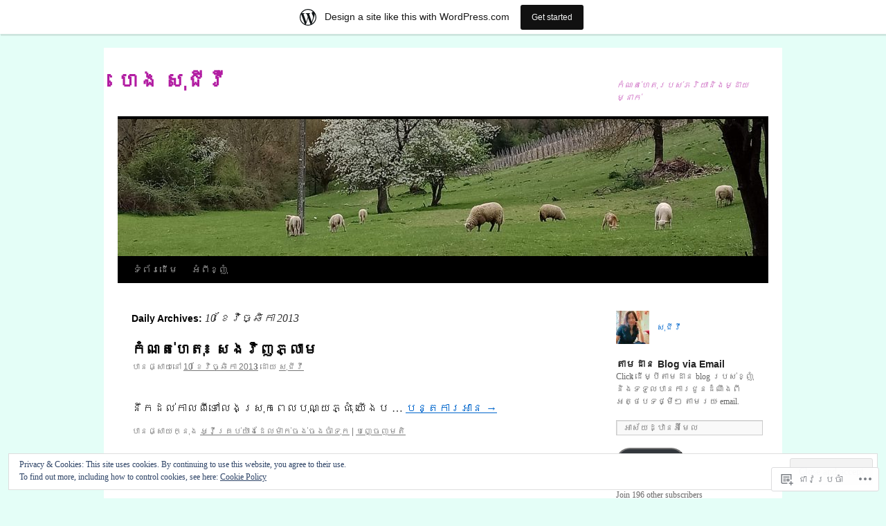

--- FILE ---
content_type: text/html; charset=UTF-8
request_url: https://hengsochivy.wordpress.com/2013/11/10/
body_size: 21160
content:
<!DOCTYPE html>
<html lang="km">
<head>
<meta charset="UTF-8" />
<title>
10 | ខែវិច្ឆិកា | 2013 | ហេង សុជីវី</title>
<link rel="profile" href="https://gmpg.org/xfn/11" />
<link rel="stylesheet" type="text/css" media="all" href="https://s0.wp.com/wp-content/themes/pub/twentyten/style.css?m=1659017451i&amp;ver=20190507" />
<link rel="pingback" href="https://hengsochivy.wordpress.com/xmlrpc.php">
<meta name='robots' content='max-image-preview:large' />
<link rel='dns-prefetch' href='//s0.wp.com' />
<link rel='dns-prefetch' href='//af.pubmine.com' />
<link rel="alternate" type="application/rss+xml" title="បំរែបំរួលពត៌មាន ហេង សុជីវី &raquo; " href="https://hengsochivy.wordpress.com/feed/" />
<link rel="alternate" type="application/rss+xml" title="បំរែបំរួលពត៌មាន នៃវិចារ ហេង សុជីវី &raquo; " href="https://hengsochivy.wordpress.com/comments/feed/" />
	<script type="text/javascript">
		/* <![CDATA[ */
		function addLoadEvent(func) {
			var oldonload = window.onload;
			if (typeof window.onload != 'function') {
				window.onload = func;
			} else {
				window.onload = function () {
					oldonload();
					func();
				}
			}
		}
		/* ]]> */
	</script>
	<link crossorigin='anonymous' rel='stylesheet' id='all-css-0-1' href='/_static/??-eJxtjEsOwjAMRC9EMBUoiAXiLG6wojTOR7WjiNuTdoGEYDkz7w30alzJSlkhNVO5+ZAFenh6UgFqYy0xkGHsoJQqo5KA6Ivp6EQO8P+AQxzYQlrRRbOnH3zm4j9CwjWShuzNjCsM9LvZ5Ee6T1c72cvpZs/LG8VZRLg=&cssminify=yes' type='text/css' media='all' />
<style id='wp-emoji-styles-inline-css'>

	img.wp-smiley, img.emoji {
		display: inline !important;
		border: none !important;
		box-shadow: none !important;
		height: 1em !important;
		width: 1em !important;
		margin: 0 0.07em !important;
		vertical-align: -0.1em !important;
		background: none !important;
		padding: 0 !important;
	}
/*# sourceURL=wp-emoji-styles-inline-css */
</style>
<link crossorigin='anonymous' rel='stylesheet' id='all-css-2-1' href='/wp-content/plugins/gutenberg-core/v22.4.2/build/styles/block-library/style.min.css?m=1769608164i&cssminify=yes' type='text/css' media='all' />
<style id='wp-block-library-inline-css'>
.has-text-align-justify {
	text-align:justify;
}
.has-text-align-justify{text-align:justify;}

/*# sourceURL=wp-block-library-inline-css */
</style><style id='global-styles-inline-css'>
:root{--wp--preset--aspect-ratio--square: 1;--wp--preset--aspect-ratio--4-3: 4/3;--wp--preset--aspect-ratio--3-4: 3/4;--wp--preset--aspect-ratio--3-2: 3/2;--wp--preset--aspect-ratio--2-3: 2/3;--wp--preset--aspect-ratio--16-9: 16/9;--wp--preset--aspect-ratio--9-16: 9/16;--wp--preset--color--black: #000;--wp--preset--color--cyan-bluish-gray: #abb8c3;--wp--preset--color--white: #fff;--wp--preset--color--pale-pink: #f78da7;--wp--preset--color--vivid-red: #cf2e2e;--wp--preset--color--luminous-vivid-orange: #ff6900;--wp--preset--color--luminous-vivid-amber: #fcb900;--wp--preset--color--light-green-cyan: #7bdcb5;--wp--preset--color--vivid-green-cyan: #00d084;--wp--preset--color--pale-cyan-blue: #8ed1fc;--wp--preset--color--vivid-cyan-blue: #0693e3;--wp--preset--color--vivid-purple: #9b51e0;--wp--preset--color--blue: #0066cc;--wp--preset--color--medium-gray: #666;--wp--preset--color--light-gray: #f1f1f1;--wp--preset--gradient--vivid-cyan-blue-to-vivid-purple: linear-gradient(135deg,rgb(6,147,227) 0%,rgb(155,81,224) 100%);--wp--preset--gradient--light-green-cyan-to-vivid-green-cyan: linear-gradient(135deg,rgb(122,220,180) 0%,rgb(0,208,130) 100%);--wp--preset--gradient--luminous-vivid-amber-to-luminous-vivid-orange: linear-gradient(135deg,rgb(252,185,0) 0%,rgb(255,105,0) 100%);--wp--preset--gradient--luminous-vivid-orange-to-vivid-red: linear-gradient(135deg,rgb(255,105,0) 0%,rgb(207,46,46) 100%);--wp--preset--gradient--very-light-gray-to-cyan-bluish-gray: linear-gradient(135deg,rgb(238,238,238) 0%,rgb(169,184,195) 100%);--wp--preset--gradient--cool-to-warm-spectrum: linear-gradient(135deg,rgb(74,234,220) 0%,rgb(151,120,209) 20%,rgb(207,42,186) 40%,rgb(238,44,130) 60%,rgb(251,105,98) 80%,rgb(254,248,76) 100%);--wp--preset--gradient--blush-light-purple: linear-gradient(135deg,rgb(255,206,236) 0%,rgb(152,150,240) 100%);--wp--preset--gradient--blush-bordeaux: linear-gradient(135deg,rgb(254,205,165) 0%,rgb(254,45,45) 50%,rgb(107,0,62) 100%);--wp--preset--gradient--luminous-dusk: linear-gradient(135deg,rgb(255,203,112) 0%,rgb(199,81,192) 50%,rgb(65,88,208) 100%);--wp--preset--gradient--pale-ocean: linear-gradient(135deg,rgb(255,245,203) 0%,rgb(182,227,212) 50%,rgb(51,167,181) 100%);--wp--preset--gradient--electric-grass: linear-gradient(135deg,rgb(202,248,128) 0%,rgb(113,206,126) 100%);--wp--preset--gradient--midnight: linear-gradient(135deg,rgb(2,3,129) 0%,rgb(40,116,252) 100%);--wp--preset--font-size--small: 13px;--wp--preset--font-size--medium: 20px;--wp--preset--font-size--large: 36px;--wp--preset--font-size--x-large: 42px;--wp--preset--font-family--albert-sans: 'Albert Sans', sans-serif;--wp--preset--font-family--alegreya: Alegreya, serif;--wp--preset--font-family--arvo: Arvo, serif;--wp--preset--font-family--bodoni-moda: 'Bodoni Moda', serif;--wp--preset--font-family--bricolage-grotesque: 'Bricolage Grotesque', sans-serif;--wp--preset--font-family--cabin: Cabin, sans-serif;--wp--preset--font-family--chivo: Chivo, sans-serif;--wp--preset--font-family--commissioner: Commissioner, sans-serif;--wp--preset--font-family--cormorant: Cormorant, serif;--wp--preset--font-family--courier-prime: 'Courier Prime', monospace;--wp--preset--font-family--crimson-pro: 'Crimson Pro', serif;--wp--preset--font-family--dm-mono: 'DM Mono', monospace;--wp--preset--font-family--dm-sans: 'DM Sans', sans-serif;--wp--preset--font-family--dm-serif-display: 'DM Serif Display', serif;--wp--preset--font-family--domine: Domine, serif;--wp--preset--font-family--eb-garamond: 'EB Garamond', serif;--wp--preset--font-family--epilogue: Epilogue, sans-serif;--wp--preset--font-family--fahkwang: Fahkwang, sans-serif;--wp--preset--font-family--figtree: Figtree, sans-serif;--wp--preset--font-family--fira-sans: 'Fira Sans', sans-serif;--wp--preset--font-family--fjalla-one: 'Fjalla One', sans-serif;--wp--preset--font-family--fraunces: Fraunces, serif;--wp--preset--font-family--gabarito: Gabarito, system-ui;--wp--preset--font-family--ibm-plex-mono: 'IBM Plex Mono', monospace;--wp--preset--font-family--ibm-plex-sans: 'IBM Plex Sans', sans-serif;--wp--preset--font-family--ibarra-real-nova: 'Ibarra Real Nova', serif;--wp--preset--font-family--instrument-serif: 'Instrument Serif', serif;--wp--preset--font-family--inter: Inter, sans-serif;--wp--preset--font-family--josefin-sans: 'Josefin Sans', sans-serif;--wp--preset--font-family--jost: Jost, sans-serif;--wp--preset--font-family--libre-baskerville: 'Libre Baskerville', serif;--wp--preset--font-family--libre-franklin: 'Libre Franklin', sans-serif;--wp--preset--font-family--literata: Literata, serif;--wp--preset--font-family--lora: Lora, serif;--wp--preset--font-family--merriweather: Merriweather, serif;--wp--preset--font-family--montserrat: Montserrat, sans-serif;--wp--preset--font-family--newsreader: Newsreader, serif;--wp--preset--font-family--noto-sans-mono: 'Noto Sans Mono', sans-serif;--wp--preset--font-family--nunito: Nunito, sans-serif;--wp--preset--font-family--open-sans: 'Open Sans', sans-serif;--wp--preset--font-family--overpass: Overpass, sans-serif;--wp--preset--font-family--pt-serif: 'PT Serif', serif;--wp--preset--font-family--petrona: Petrona, serif;--wp--preset--font-family--piazzolla: Piazzolla, serif;--wp--preset--font-family--playfair-display: 'Playfair Display', serif;--wp--preset--font-family--plus-jakarta-sans: 'Plus Jakarta Sans', sans-serif;--wp--preset--font-family--poppins: Poppins, sans-serif;--wp--preset--font-family--raleway: Raleway, sans-serif;--wp--preset--font-family--roboto: Roboto, sans-serif;--wp--preset--font-family--roboto-slab: 'Roboto Slab', serif;--wp--preset--font-family--rubik: Rubik, sans-serif;--wp--preset--font-family--rufina: Rufina, serif;--wp--preset--font-family--sora: Sora, sans-serif;--wp--preset--font-family--source-sans-3: 'Source Sans 3', sans-serif;--wp--preset--font-family--source-serif-4: 'Source Serif 4', serif;--wp--preset--font-family--space-mono: 'Space Mono', monospace;--wp--preset--font-family--syne: Syne, sans-serif;--wp--preset--font-family--texturina: Texturina, serif;--wp--preset--font-family--urbanist: Urbanist, sans-serif;--wp--preset--font-family--work-sans: 'Work Sans', sans-serif;--wp--preset--spacing--20: 0.44rem;--wp--preset--spacing--30: 0.67rem;--wp--preset--spacing--40: 1rem;--wp--preset--spacing--50: 1.5rem;--wp--preset--spacing--60: 2.25rem;--wp--preset--spacing--70: 3.38rem;--wp--preset--spacing--80: 5.06rem;--wp--preset--shadow--natural: 6px 6px 9px rgba(0, 0, 0, 0.2);--wp--preset--shadow--deep: 12px 12px 50px rgba(0, 0, 0, 0.4);--wp--preset--shadow--sharp: 6px 6px 0px rgba(0, 0, 0, 0.2);--wp--preset--shadow--outlined: 6px 6px 0px -3px rgb(255, 255, 255), 6px 6px rgb(0, 0, 0);--wp--preset--shadow--crisp: 6px 6px 0px rgb(0, 0, 0);}:where(body) { margin: 0; }:where(.is-layout-flex){gap: 0.5em;}:where(.is-layout-grid){gap: 0.5em;}body .is-layout-flex{display: flex;}.is-layout-flex{flex-wrap: wrap;align-items: center;}.is-layout-flex > :is(*, div){margin: 0;}body .is-layout-grid{display: grid;}.is-layout-grid > :is(*, div){margin: 0;}body{padding-top: 0px;padding-right: 0px;padding-bottom: 0px;padding-left: 0px;}:root :where(.wp-element-button, .wp-block-button__link){background-color: #32373c;border-width: 0;color: #fff;font-family: inherit;font-size: inherit;font-style: inherit;font-weight: inherit;letter-spacing: inherit;line-height: inherit;padding-top: calc(0.667em + 2px);padding-right: calc(1.333em + 2px);padding-bottom: calc(0.667em + 2px);padding-left: calc(1.333em + 2px);text-decoration: none;text-transform: inherit;}.has-black-color{color: var(--wp--preset--color--black) !important;}.has-cyan-bluish-gray-color{color: var(--wp--preset--color--cyan-bluish-gray) !important;}.has-white-color{color: var(--wp--preset--color--white) !important;}.has-pale-pink-color{color: var(--wp--preset--color--pale-pink) !important;}.has-vivid-red-color{color: var(--wp--preset--color--vivid-red) !important;}.has-luminous-vivid-orange-color{color: var(--wp--preset--color--luminous-vivid-orange) !important;}.has-luminous-vivid-amber-color{color: var(--wp--preset--color--luminous-vivid-amber) !important;}.has-light-green-cyan-color{color: var(--wp--preset--color--light-green-cyan) !important;}.has-vivid-green-cyan-color{color: var(--wp--preset--color--vivid-green-cyan) !important;}.has-pale-cyan-blue-color{color: var(--wp--preset--color--pale-cyan-blue) !important;}.has-vivid-cyan-blue-color{color: var(--wp--preset--color--vivid-cyan-blue) !important;}.has-vivid-purple-color{color: var(--wp--preset--color--vivid-purple) !important;}.has-blue-color{color: var(--wp--preset--color--blue) !important;}.has-medium-gray-color{color: var(--wp--preset--color--medium-gray) !important;}.has-light-gray-color{color: var(--wp--preset--color--light-gray) !important;}.has-black-background-color{background-color: var(--wp--preset--color--black) !important;}.has-cyan-bluish-gray-background-color{background-color: var(--wp--preset--color--cyan-bluish-gray) !important;}.has-white-background-color{background-color: var(--wp--preset--color--white) !important;}.has-pale-pink-background-color{background-color: var(--wp--preset--color--pale-pink) !important;}.has-vivid-red-background-color{background-color: var(--wp--preset--color--vivid-red) !important;}.has-luminous-vivid-orange-background-color{background-color: var(--wp--preset--color--luminous-vivid-orange) !important;}.has-luminous-vivid-amber-background-color{background-color: var(--wp--preset--color--luminous-vivid-amber) !important;}.has-light-green-cyan-background-color{background-color: var(--wp--preset--color--light-green-cyan) !important;}.has-vivid-green-cyan-background-color{background-color: var(--wp--preset--color--vivid-green-cyan) !important;}.has-pale-cyan-blue-background-color{background-color: var(--wp--preset--color--pale-cyan-blue) !important;}.has-vivid-cyan-blue-background-color{background-color: var(--wp--preset--color--vivid-cyan-blue) !important;}.has-vivid-purple-background-color{background-color: var(--wp--preset--color--vivid-purple) !important;}.has-blue-background-color{background-color: var(--wp--preset--color--blue) !important;}.has-medium-gray-background-color{background-color: var(--wp--preset--color--medium-gray) !important;}.has-light-gray-background-color{background-color: var(--wp--preset--color--light-gray) !important;}.has-black-border-color{border-color: var(--wp--preset--color--black) !important;}.has-cyan-bluish-gray-border-color{border-color: var(--wp--preset--color--cyan-bluish-gray) !important;}.has-white-border-color{border-color: var(--wp--preset--color--white) !important;}.has-pale-pink-border-color{border-color: var(--wp--preset--color--pale-pink) !important;}.has-vivid-red-border-color{border-color: var(--wp--preset--color--vivid-red) !important;}.has-luminous-vivid-orange-border-color{border-color: var(--wp--preset--color--luminous-vivid-orange) !important;}.has-luminous-vivid-amber-border-color{border-color: var(--wp--preset--color--luminous-vivid-amber) !important;}.has-light-green-cyan-border-color{border-color: var(--wp--preset--color--light-green-cyan) !important;}.has-vivid-green-cyan-border-color{border-color: var(--wp--preset--color--vivid-green-cyan) !important;}.has-pale-cyan-blue-border-color{border-color: var(--wp--preset--color--pale-cyan-blue) !important;}.has-vivid-cyan-blue-border-color{border-color: var(--wp--preset--color--vivid-cyan-blue) !important;}.has-vivid-purple-border-color{border-color: var(--wp--preset--color--vivid-purple) !important;}.has-blue-border-color{border-color: var(--wp--preset--color--blue) !important;}.has-medium-gray-border-color{border-color: var(--wp--preset--color--medium-gray) !important;}.has-light-gray-border-color{border-color: var(--wp--preset--color--light-gray) !important;}.has-vivid-cyan-blue-to-vivid-purple-gradient-background{background: var(--wp--preset--gradient--vivid-cyan-blue-to-vivid-purple) !important;}.has-light-green-cyan-to-vivid-green-cyan-gradient-background{background: var(--wp--preset--gradient--light-green-cyan-to-vivid-green-cyan) !important;}.has-luminous-vivid-amber-to-luminous-vivid-orange-gradient-background{background: var(--wp--preset--gradient--luminous-vivid-amber-to-luminous-vivid-orange) !important;}.has-luminous-vivid-orange-to-vivid-red-gradient-background{background: var(--wp--preset--gradient--luminous-vivid-orange-to-vivid-red) !important;}.has-very-light-gray-to-cyan-bluish-gray-gradient-background{background: var(--wp--preset--gradient--very-light-gray-to-cyan-bluish-gray) !important;}.has-cool-to-warm-spectrum-gradient-background{background: var(--wp--preset--gradient--cool-to-warm-spectrum) !important;}.has-blush-light-purple-gradient-background{background: var(--wp--preset--gradient--blush-light-purple) !important;}.has-blush-bordeaux-gradient-background{background: var(--wp--preset--gradient--blush-bordeaux) !important;}.has-luminous-dusk-gradient-background{background: var(--wp--preset--gradient--luminous-dusk) !important;}.has-pale-ocean-gradient-background{background: var(--wp--preset--gradient--pale-ocean) !important;}.has-electric-grass-gradient-background{background: var(--wp--preset--gradient--electric-grass) !important;}.has-midnight-gradient-background{background: var(--wp--preset--gradient--midnight) !important;}.has-small-font-size{font-size: var(--wp--preset--font-size--small) !important;}.has-medium-font-size{font-size: var(--wp--preset--font-size--medium) !important;}.has-large-font-size{font-size: var(--wp--preset--font-size--large) !important;}.has-x-large-font-size{font-size: var(--wp--preset--font-size--x-large) !important;}.has-albert-sans-font-family{font-family: var(--wp--preset--font-family--albert-sans) !important;}.has-alegreya-font-family{font-family: var(--wp--preset--font-family--alegreya) !important;}.has-arvo-font-family{font-family: var(--wp--preset--font-family--arvo) !important;}.has-bodoni-moda-font-family{font-family: var(--wp--preset--font-family--bodoni-moda) !important;}.has-bricolage-grotesque-font-family{font-family: var(--wp--preset--font-family--bricolage-grotesque) !important;}.has-cabin-font-family{font-family: var(--wp--preset--font-family--cabin) !important;}.has-chivo-font-family{font-family: var(--wp--preset--font-family--chivo) !important;}.has-commissioner-font-family{font-family: var(--wp--preset--font-family--commissioner) !important;}.has-cormorant-font-family{font-family: var(--wp--preset--font-family--cormorant) !important;}.has-courier-prime-font-family{font-family: var(--wp--preset--font-family--courier-prime) !important;}.has-crimson-pro-font-family{font-family: var(--wp--preset--font-family--crimson-pro) !important;}.has-dm-mono-font-family{font-family: var(--wp--preset--font-family--dm-mono) !important;}.has-dm-sans-font-family{font-family: var(--wp--preset--font-family--dm-sans) !important;}.has-dm-serif-display-font-family{font-family: var(--wp--preset--font-family--dm-serif-display) !important;}.has-domine-font-family{font-family: var(--wp--preset--font-family--domine) !important;}.has-eb-garamond-font-family{font-family: var(--wp--preset--font-family--eb-garamond) !important;}.has-epilogue-font-family{font-family: var(--wp--preset--font-family--epilogue) !important;}.has-fahkwang-font-family{font-family: var(--wp--preset--font-family--fahkwang) !important;}.has-figtree-font-family{font-family: var(--wp--preset--font-family--figtree) !important;}.has-fira-sans-font-family{font-family: var(--wp--preset--font-family--fira-sans) !important;}.has-fjalla-one-font-family{font-family: var(--wp--preset--font-family--fjalla-one) !important;}.has-fraunces-font-family{font-family: var(--wp--preset--font-family--fraunces) !important;}.has-gabarito-font-family{font-family: var(--wp--preset--font-family--gabarito) !important;}.has-ibm-plex-mono-font-family{font-family: var(--wp--preset--font-family--ibm-plex-mono) !important;}.has-ibm-plex-sans-font-family{font-family: var(--wp--preset--font-family--ibm-plex-sans) !important;}.has-ibarra-real-nova-font-family{font-family: var(--wp--preset--font-family--ibarra-real-nova) !important;}.has-instrument-serif-font-family{font-family: var(--wp--preset--font-family--instrument-serif) !important;}.has-inter-font-family{font-family: var(--wp--preset--font-family--inter) !important;}.has-josefin-sans-font-family{font-family: var(--wp--preset--font-family--josefin-sans) !important;}.has-jost-font-family{font-family: var(--wp--preset--font-family--jost) !important;}.has-libre-baskerville-font-family{font-family: var(--wp--preset--font-family--libre-baskerville) !important;}.has-libre-franklin-font-family{font-family: var(--wp--preset--font-family--libre-franklin) !important;}.has-literata-font-family{font-family: var(--wp--preset--font-family--literata) !important;}.has-lora-font-family{font-family: var(--wp--preset--font-family--lora) !important;}.has-merriweather-font-family{font-family: var(--wp--preset--font-family--merriweather) !important;}.has-montserrat-font-family{font-family: var(--wp--preset--font-family--montserrat) !important;}.has-newsreader-font-family{font-family: var(--wp--preset--font-family--newsreader) !important;}.has-noto-sans-mono-font-family{font-family: var(--wp--preset--font-family--noto-sans-mono) !important;}.has-nunito-font-family{font-family: var(--wp--preset--font-family--nunito) !important;}.has-open-sans-font-family{font-family: var(--wp--preset--font-family--open-sans) !important;}.has-overpass-font-family{font-family: var(--wp--preset--font-family--overpass) !important;}.has-pt-serif-font-family{font-family: var(--wp--preset--font-family--pt-serif) !important;}.has-petrona-font-family{font-family: var(--wp--preset--font-family--petrona) !important;}.has-piazzolla-font-family{font-family: var(--wp--preset--font-family--piazzolla) !important;}.has-playfair-display-font-family{font-family: var(--wp--preset--font-family--playfair-display) !important;}.has-plus-jakarta-sans-font-family{font-family: var(--wp--preset--font-family--plus-jakarta-sans) !important;}.has-poppins-font-family{font-family: var(--wp--preset--font-family--poppins) !important;}.has-raleway-font-family{font-family: var(--wp--preset--font-family--raleway) !important;}.has-roboto-font-family{font-family: var(--wp--preset--font-family--roboto) !important;}.has-roboto-slab-font-family{font-family: var(--wp--preset--font-family--roboto-slab) !important;}.has-rubik-font-family{font-family: var(--wp--preset--font-family--rubik) !important;}.has-rufina-font-family{font-family: var(--wp--preset--font-family--rufina) !important;}.has-sora-font-family{font-family: var(--wp--preset--font-family--sora) !important;}.has-source-sans-3-font-family{font-family: var(--wp--preset--font-family--source-sans-3) !important;}.has-source-serif-4-font-family{font-family: var(--wp--preset--font-family--source-serif-4) !important;}.has-space-mono-font-family{font-family: var(--wp--preset--font-family--space-mono) !important;}.has-syne-font-family{font-family: var(--wp--preset--font-family--syne) !important;}.has-texturina-font-family{font-family: var(--wp--preset--font-family--texturina) !important;}.has-urbanist-font-family{font-family: var(--wp--preset--font-family--urbanist) !important;}.has-work-sans-font-family{font-family: var(--wp--preset--font-family--work-sans) !important;}
/*# sourceURL=global-styles-inline-css */
</style>

<style id='classic-theme-styles-inline-css'>
.wp-block-button__link{background-color:#32373c;border-radius:9999px;box-shadow:none;color:#fff;font-size:1.125em;padding:calc(.667em + 2px) calc(1.333em + 2px);text-decoration:none}.wp-block-file__button{background:#32373c;color:#fff}.wp-block-accordion-heading{margin:0}.wp-block-accordion-heading__toggle{background-color:inherit!important;color:inherit!important}.wp-block-accordion-heading__toggle:not(:focus-visible){outline:none}.wp-block-accordion-heading__toggle:focus,.wp-block-accordion-heading__toggle:hover{background-color:inherit!important;border:none;box-shadow:none;color:inherit;padding:var(--wp--preset--spacing--20,1em) 0;text-decoration:none}.wp-block-accordion-heading__toggle:focus-visible{outline:auto;outline-offset:0}
/*# sourceURL=/wp-content/plugins/gutenberg-core/v22.4.2/build/styles/block-library/classic.min.css */
</style>
<link crossorigin='anonymous' rel='stylesheet' id='all-css-4-1' href='/_static/??-eJyNj+sOgjAMhV/I0oBG8YfxWdioON0t65Dw9hZIvMSE+KdpT853doZDBB18Jp8x2r4znlEHZYO+M1ZFWRclsHHREiR6FDtsDeeXAziPlgrNvMGPINfDOyuR6C42eXI4ak1DlpzY1rAhCgNKxUTMINOZ3kG+Csg/3CJj7BXmQYRRVFwK/uedfwHzm2ulEkloJ2uH4vo416COAkiVJpvgvw642MakCT27U7mvy3pbVcfD7QlstJXp&cssminify=yes' type='text/css' media='all' />
<style id='jetpack-global-styles-frontend-style-inline-css'>
:root { --font-headings: unset; --font-base: unset; --font-headings-default: -apple-system,BlinkMacSystemFont,"Segoe UI",Roboto,Oxygen-Sans,Ubuntu,Cantarell,"Helvetica Neue",sans-serif; --font-base-default: -apple-system,BlinkMacSystemFont,"Segoe UI",Roboto,Oxygen-Sans,Ubuntu,Cantarell,"Helvetica Neue",sans-serif;}
/*# sourceURL=jetpack-global-styles-frontend-style-inline-css */
</style>
<link crossorigin='anonymous' rel='stylesheet' id='all-css-6-1' href='/_static/??-eJyNjcEKwjAQRH/IuFQj9SJ+isRsSLZusqWbUPx7W+lFBPEyzMDMPJhH46XUUCrkZkZukYrCEOro/GPLkEVWwcZBQZObAjrE59tSiXuvuoP/n25UPKh4cmxYouhH+HqrKeSFmyxElrvjX7iZMIaqsFQ2b+JEaFxBw6R13V7zpetPx8PZ9p0dXpQMX7Y=&cssminify=yes' type='text/css' media='all' />
<script type="text/javascript" id="wpcom-actionbar-placeholder-js-extra">
/* <![CDATA[ */
var actionbardata = {"siteID":"30742776","postID":"0","siteURL":"https://hengsochivy.wordpress.com","xhrURL":"https://hengsochivy.wordpress.com/wp-admin/admin-ajax.php","nonce":"5052146ce4","isLoggedIn":"","statusMessage":"","subsEmailDefault":"instantly","proxyScriptUrl":"https://s0.wp.com/wp-content/js/wpcom-proxy-request.js?m=1513050504i&amp;ver=20211021","i18n":{"followedText":"New posts from this site will now appear in your \u003Ca href=\"https://wordpress.com/reader\"\u003EReader\u003C/a\u003E","foldBar":"Collapse this bar","unfoldBar":"Expand this bar","shortLinkCopied":"Shortlink copied to clipboard."}};
//# sourceURL=wpcom-actionbar-placeholder-js-extra
/* ]]> */
</script>
<script type="text/javascript" id="jetpack-mu-wpcom-settings-js-before">
/* <![CDATA[ */
var JETPACK_MU_WPCOM_SETTINGS = {"assetsUrl":"https://s0.wp.com/wp-content/mu-plugins/jetpack-mu-wpcom-plugin/moon/jetpack_vendor/automattic/jetpack-mu-wpcom/src/build/"};
//# sourceURL=jetpack-mu-wpcom-settings-js-before
/* ]]> */
</script>
<script crossorigin='anonymous' type='text/javascript'  src='/_static/??-eJxdzM0OwiAQBOAXct1aU38OxmdpgRAIsBsWSn37tnrQeJpJJt9gY1CUikkFvWAOBTjT8jp6OeDPNgWywKFalwQbZT1qARVGESM7VJFx7veARAms5vx/Eev3wGlryht+Kkx1k7MzbVPP+Dhd+244d5fb3a87GzrN'></script>
<script type="text/javascript" id="rlt-proxy-js-after">
/* <![CDATA[ */
	rltInitialize( {"token":null,"iframeOrigins":["https:\/\/widgets.wp.com"]} );
//# sourceURL=rlt-proxy-js-after
/* ]]> */
</script>
<link rel="EditURI" type="application/rsd+xml" title="RSD" href="https://hengsochivy.wordpress.com/xmlrpc.php?rsd" />
<meta name="generator" content="WordPress.com" />

<!-- Jetpack Open Graph Tags -->
<meta property="og:type" content="website" />
<meta property="og:title" content="10 ខែវិច្ឆិកា 2013 &#8211; ហេង សុជីវី" />
<meta property="og:site_name" content="ហេង សុជីវី" />
<meta property="og:image" content="https://hengsochivy.wordpress.com/wp-content/uploads/2023/07/wp-1689665780385.jpg?w=200" />
<meta property="og:image:width" content="200" />
<meta property="og:image:height" content="200" />
<meta property="og:image:alt" content="" />
<meta property="og:locale" content="km_KH" />
<meta property="fb:app_id" content="249643311490" />

<!-- End Jetpack Open Graph Tags -->
<link rel='openid.server' href='https://hengsochivy.wordpress.com/?openidserver=1' />
<link rel='openid.delegate' href='https://hengsochivy.wordpress.com/' />
<link rel="search" type="application/opensearchdescription+xml" href="https://hengsochivy.wordpress.com/osd.xml" title="ហេង សុជីវី" />
<link rel="search" type="application/opensearchdescription+xml" href="https://s1.wp.com/opensearch.xml" title="WordPress.com" />
<meta name="theme-color" content="#e4fef7" />
<meta name="description" content="1 post published by សុជីវី on November 10, 2013" />
		<style type="text/css" id="twentyten-header-css">
					#site-title a,
			#site-description {
				color: #b21da2 !important;
			}
				</style>
	<style type="text/css" id="custom-background-css">
body.custom-background { background-color: #e4fef7; }
</style>
	<script type="text/javascript">
/* <![CDATA[ */
var wa_client = {}; wa_client.cmd = []; wa_client.config = { 'blog_id': 30742776, 'blog_language': 'km', 'is_wordads': false, 'hosting_type': 0, 'afp_account_id': null, 'afp_host_id': 5038568878849053, 'theme': 'pub/twentyten', '_': { 'title': 'Advertisement', 'privacy_settings': 'ការកំណត់ ភាពឯកជន' }, 'formats': [ 'belowpost', 'bottom_sticky', 'sidebar_sticky_right', 'sidebar', 'gutenberg_rectangle', 'gutenberg_leaderboard', 'gutenberg_mobile_leaderboard', 'gutenberg_skyscraper' ] };
/* ]]> */
</script>
		<script type="text/javascript">

			window.doNotSellCallback = function() {

				var linkElements = [
					'a[href="https://wordpress.com/?ref=footer_blog"]',
					'a[href="https://wordpress.com/?ref=footer_website"]',
					'a[href="https://wordpress.com/?ref=vertical_footer"]',
					'a[href^="https://wordpress.com/?ref=footer_segment_"]',
				].join(',');

				var dnsLink = document.createElement( 'a' );
				dnsLink.href = 'https://wordpress.com/advertising-program-optout/';
				dnsLink.classList.add( 'do-not-sell-link' );
				dnsLink.rel = 'nofollow';
				dnsLink.style.marginLeft = '0.5em';
				dnsLink.textContent = 'Do Not Sell or Share My Personal Information';

				var creditLinks = document.querySelectorAll( linkElements );

				if ( 0 === creditLinks.length ) {
					return false;
				}

				Array.prototype.forEach.call( creditLinks, function( el ) {
					el.insertAdjacentElement( 'afterend', dnsLink );
				});

				return true;
			};

		</script>
		<link rel="icon" href="https://hengsochivy.wordpress.com/wp-content/uploads/2023/07/wp-1689665780385.jpg?w=32" sizes="32x32" />
<link rel="icon" href="https://hengsochivy.wordpress.com/wp-content/uploads/2023/07/wp-1689665780385.jpg?w=192" sizes="192x192" />
<link rel="apple-touch-icon" href="https://hengsochivy.wordpress.com/wp-content/uploads/2023/07/wp-1689665780385.jpg?w=180" />
<meta name="msapplication-TileImage" content="https://hengsochivy.wordpress.com/wp-content/uploads/2023/07/wp-1689665780385.jpg?w=270" />
<script type="text/javascript">
	window.google_analytics_uacct = "UA-52447-2";
</script>

<script type="text/javascript">
	var _gaq = _gaq || [];
	_gaq.push(['_setAccount', 'UA-52447-2']);
	_gaq.push(['_gat._anonymizeIp']);
	_gaq.push(['_setDomainName', 'wordpress.com']);
	_gaq.push(['_initData']);
	_gaq.push(['_trackPageview']);

	(function() {
		var ga = document.createElement('script'); ga.type = 'text/javascript'; ga.async = true;
		ga.src = ('https:' == document.location.protocol ? 'https://ssl' : 'http://www') + '.google-analytics.com/ga.js';
		(document.getElementsByTagName('head')[0] || document.getElementsByTagName('body')[0]).appendChild(ga);
	})();
</script>
<link crossorigin='anonymous' rel='stylesheet' id='all-css-0-3' href='/_static/??-eJyNjEEKwkAMAD/kNtSixYP4FLG7oaTuJsEklP7eCl68eZuBYWDVlIUd2aFF0hozscGCro/8/Do0EYY7cYYpqBawmCy/SJ1kj3+sa8RdNjvA/+cmJSoarFRmdAMXTSq2k/lW8bO7tWs/nobLeB764/IGEs9EfQ==&cssminify=yes' type='text/css' media='all' />
</head>

<body class="archive date custom-background wp-theme-pubtwentyten customizer-styles-applied single-author jetpack-reblog-enabled has-marketing-bar has-marketing-bar-theme-twenty-ten">
<div id="wrapper" class="hfeed">
	<div id="header">
		<div id="masthead">
			<div id="branding" role="banner">
								<div id="site-title">
					<span>
						<a href="https://hengsochivy.wordpress.com/" title="ហេង សុជីវី" rel="home">ហេង សុជីវី</a>
					</span>
				</div>
				<div id="site-description">កំណត់ហេតុរបស់ភរិយានិងម្ដាយម្នាក់</div>

									<a class="home-link" href="https://hengsochivy.wordpress.com/" title="ហេង សុជីវី" rel="home">
						<img src="https://hengsochivy.wordpress.com/wp-content/uploads/2020/06/cropped-img201804111757211704958784377818888.jpg" width="940" height="198" alt="" />
					</a>
								</div><!-- #branding -->

			<div id="access" role="navigation">
								<div class="skip-link screen-reader-text"><a href="#content" title="រំលង ទៅខ្លឹមសារ">រំលង ទៅខ្លឹមសារ</a></div>
				<div class="menu"><ul>
<li ><a href="https://hengsochivy.wordpress.com/">ទំព័រដើម</a></li><li class="page_item page-item-2"><a href="https://hengsochivy.wordpress.com/about/">អំពីខ្ញុំ</a></li>
</ul></div>
			</div><!-- #access -->
		</div><!-- #masthead -->
	</div><!-- #header -->

	<div id="main">

		<div id="container">
			<div id="content" role="main">


			<h1 class="page-title">
			Daily Archives: <span>10 ខែវិច្ឆិកា 2013</span>			</h1>





	
			<div id="post-1477" class="post-1477 post type-post status-publish format-standard hentry category-88049023">
			<h2 class="entry-title"><a href="https://hengsochivy.wordpress.com/2013/11/10/%e1%9e%80%e1%9f%86%e1%9e%8e%e1%9e%8f%e1%9f%8b%e1%9e%a0%e1%9f%81%e1%9e%8f%e1%9e%bb%e1%9f%96-%e1%9e%9f%e1%9e%84%e1%9e%9c%e1%9e%b7%e1%9e%89%e1%9e%97%e1%9f%92%e1%9e%9b%e1%9e%b6%e1%9e%98/" rel="bookmark">កំណត់ហេតុ៖ សងវិញភ្លាម</a></h2>

			<div class="entry-meta">
				<span class="meta-prep meta-prep-author">បានផ្សាយ​នៅ​</span> <a href="https://hengsochivy.wordpress.com/2013/11/10/%e1%9e%80%e1%9f%86%e1%9e%8e%e1%9e%8f%e1%9f%8b%e1%9e%a0%e1%9f%81%e1%9e%8f%e1%9e%bb%e1%9f%96-%e1%9e%9f%e1%9e%84%e1%9e%9c%e1%9e%b7%e1%9e%89%e1%9e%97%e1%9f%92%e1%9e%9b%e1%9e%b6%e1%9e%98/" title="2:28 ល្ងាច" rel="bookmark"><span class="entry-date">10 ខែវិច្ឆិកា 2013</span></a> <span class="meta-sep">ដោយ </span> <span class="author vcard"><a class="url fn n" href="https://hengsochivy.wordpress.com/author/hengsochivy/" title="មើល​ប្រកាស​ទាំងអស់​របស់ សុជីវី">សុជីវី</a></span>			</div><!-- .entry-meta -->

					<div class="entry-summary">
				<div class="cs-rating pd-rating" id="pd_rating_holder_5443746_post_1477"></div><br/><p>នឹកដល់​កាលពីទៅលេងស្រុកពេលបុណ្យភ្ជុំ យើងប &hellip; <a href="https://hengsochivy.wordpress.com/2013/11/10/%e1%9e%80%e1%9f%86%e1%9e%8e%e1%9e%8f%e1%9f%8b%e1%9e%a0%e1%9f%81%e1%9e%8f%e1%9e%bb%e1%9f%96-%e1%9e%9f%e1%9e%84%e1%9e%9c%e1%9e%b7%e1%9e%89%e1%9e%97%e1%9f%92%e1%9e%9b%e1%9e%b6%e1%9e%98/">បន្ត​ការ​អាន <span class="meta-nav">&rarr;</span></a></p>
			</div><!-- .entry-summary -->
	
			<div class="entry-utility">
													<span class="cat-links">
						<span class="entry-utility-prep entry-utility-prep-cat-links">បានផ្សាយ​ក្នុង</span> <a href="https://hengsochivy.wordpress.com/category/%e1%9e%a2%e1%9f%92%e1%9e%9c%e1%9e%b8%e1%9e%82%e1%9f%92%e1%9e%9a%e1%9e%94%e1%9f%8b%e1%9e%99%e1%9f%89%e1%9e%b6%e1%9e%84%e1%9e%8a%e1%9f%82%e1%9e%9b%e1%9e%98%e1%9f%89%e1%9e%b6%e1%9e%80%e1%9f%8b%e1%9e%85/" rel="category tag">អ្វីគ្រប់យ៉ាងដែលម៉ាក់ចង់ចងចាំទុក</a>					</span>
					<span class="meta-sep">|</span>
				
				
				<span class="comments-link"><a href="https://hengsochivy.wordpress.com/2013/11/10/%e1%9e%80%e1%9f%86%e1%9e%8e%e1%9e%8f%e1%9f%8b%e1%9e%a0%e1%9f%81%e1%9e%8f%e1%9e%bb%e1%9f%96-%e1%9e%9f%e1%9e%84%e1%9e%9c%e1%9e%b7%e1%9e%89%e1%9e%97%e1%9f%92%e1%9e%9b%e1%9e%b6%e1%9e%98/#respond">បញ្ចេញមតិ</a></span>

							</div><!-- .entry-utility -->
		</div><!-- #post-1477 -->

		
	


			</div><!-- #content -->
		</div><!-- #container -->


		<div id="primary" class="widget-area" role="complementary">
						<ul class="xoxo">

<li id="authors-2" class="widget-container widget_authors"><h3 class="widget-title"></h3><ul><li><a href="https://hengsochivy.wordpress.com/author/hengsochivy/"> <img referrerpolicy="no-referrer" alt='សុជីវី&#039;s avatar' src='https://2.gravatar.com/avatar/285809dcc7dda2e959966549de30fc761e23884787546b0d22c1d6429551d45b?s=48&#038;d=&#038;r=G' srcset='https://2.gravatar.com/avatar/285809dcc7dda2e959966549de30fc761e23884787546b0d22c1d6429551d45b?s=48&#038;d=&#038;r=G 1x, https://2.gravatar.com/avatar/285809dcc7dda2e959966549de30fc761e23884787546b0d22c1d6429551d45b?s=72&#038;d=&#038;r=G 1.5x, https://2.gravatar.com/avatar/285809dcc7dda2e959966549de30fc761e23884787546b0d22c1d6429551d45b?s=96&#038;d=&#038;r=G 2x, https://2.gravatar.com/avatar/285809dcc7dda2e959966549de30fc761e23884787546b0d22c1d6429551d45b?s=144&#038;d=&#038;r=G 3x, https://2.gravatar.com/avatar/285809dcc7dda2e959966549de30fc761e23884787546b0d22c1d6429551d45b?s=192&#038;d=&#038;r=G 4x' class='avatar avatar-48' height='48' width='48' loading='lazy' decoding='async' /> <strong>សុជីវី</strong></a></li></ul></li><li id="blog_subscription-3" class="widget-container widget_blog_subscription jetpack_subscription_widget"><h3 class="widget-title"><label for="subscribe-field">តាមដាន Blog via Email</label></h3>

			<div class="wp-block-jetpack-subscriptions__container">
			<form
				action="https://subscribe.wordpress.com"
				method="post"
				accept-charset="utf-8"
				data-blog="30742776"
				data-post_access_level="everybody"
				id="subscribe-blog"
			>
				<p>Click ដើម្បីតាមដាន blog របស់ខ្ញុំ​ និងទទួលបានការ​ជូន​ដំណឹង​ពីអត្ថបទ​ថ្មីៗ តាមរយៈ​ email.</p>
				<p id="subscribe-email">
					<label
						id="subscribe-field-label"
						for="subscribe-field"
						class="screen-reader-text"
					>
						អាសយដ្ឋាន​អ៊ីមេល​ ៖					</label>

					<input
							type="email"
							name="email"
							autocomplete="email"
							
							style="width: 95%; padding: 1px 10px"
							placeholder="អាស័យដ្ឋាន​អ៊ីមែល"
							value=""
							id="subscribe-field"
							required
						/>				</p>

				<p id="subscribe-submit"
									>
					<input type="hidden" name="action" value="subscribe"/>
					<input type="hidden" name="blog_id" value="30742776"/>
					<input type="hidden" name="source" value="https://hengsochivy.wordpress.com/2013/11/10/"/>
					<input type="hidden" name="sub-type" value="widget"/>
					<input type="hidden" name="redirect_fragment" value="subscribe-blog"/>
					<input type="hidden" id="_wpnonce" name="_wpnonce" value="f200c5880c" />					<button type="submit"
													class="wp-block-button__link"
																	>
						តាមដាន					</button>
				</p>
			</form>
							<div class="wp-block-jetpack-subscriptions__subscount">
					Join 196 other subscribers				</div>
						</div>
			
</li><li id="search-2" class="widget-container widget_search"><form role="search" method="get" id="searchform" class="searchform" action="https://hengsochivy.wordpress.com/">
				<div>
					<label class="screen-reader-text" for="s">ស្វែងរក៖</label>
					<input type="text" value="" name="s" id="s" />
					<input type="submit" id="searchsubmit" value="ស្វែង​រក" />
				</div>
			</form></li><li id="calendar-2" class="widget-container widget_calendar"><h3 class="widget-title">ស្វាគមន៍</h3><div id="calendar_wrap" class="calendar_wrap"><table id="wp-calendar" class="wp-calendar-table">
	<caption>ខែវិច្ឆិកា 2013 </caption>
	<thead>
	<tr>
		<th scope="col" aria-label="ថ្ងៃចន្ទ">ច</th>
		<th scope="col" aria-label="ថ្ងៃអង្គារ">អ</th>
		<th scope="col" aria-label="ថ្ងៃពុធ">ព</th>
		<th scope="col" aria-label="ថ្ងៃ​ព្រហស្បតិ៍">ព្រ</th>
		<th scope="col" aria-label="ថ្ងៃសុក្រ">សុ</th>
		<th scope="col" aria-label="ថ្ងៃសៅរ៍">ស</th>
		<th scope="col" aria-label="ថ្ងៃអាទិត្យ">អា</th>
	</tr>
	</thead>
	<tbody>
	<tr>
		<td colspan="4" class="pad">&nbsp;</td><td>1</td><td><a href="https://hengsochivy.wordpress.com/2013/11/02/" aria-label="ប្រកាស​ដែល​ផ្សាយ​នៅ November 2, 2013">2</a></td><td>3</td>
	</tr>
	<tr>
		<td>4</td><td>5</td><td>6</td><td>7</td><td>8</td><td>9</td><td><a href="https://hengsochivy.wordpress.com/2013/11/10/" aria-label="ប្រកាស​ដែល​ផ្សាយ​នៅ November 10, 2013">10</a></td>
	</tr>
	<tr>
		<td><a href="https://hengsochivy.wordpress.com/2013/11/11/" aria-label="ប្រកាស​ដែល​ផ្សាយ​នៅ November 11, 2013">11</a></td><td>12</td><td>13</td><td>14</td><td>15</td><td>16</td><td>17</td>
	</tr>
	<tr>
		<td>18</td><td><a href="https://hengsochivy.wordpress.com/2013/11/19/" aria-label="ប្រកាស​ដែល​ផ្សាយ​នៅ November 19, 2013">19</a></td><td>20</td><td>21</td><td><a href="https://hengsochivy.wordpress.com/2013/11/22/" aria-label="ប្រកាស​ដែល​ផ្សាយ​នៅ November 22, 2013">22</a></td><td>23</td><td>24</td>
	</tr>
	<tr>
		<td><a href="https://hengsochivy.wordpress.com/2013/11/25/" aria-label="ប្រកាស​ដែល​ផ្សាយ​នៅ November 25, 2013">25</a></td><td>26</td><td><a href="https://hengsochivy.wordpress.com/2013/11/27/" aria-label="ប្រកាស​ដែល​ផ្សាយ​នៅ November 27, 2013">27</a></td><td>28</td><td>29</td><td><a href="https://hengsochivy.wordpress.com/2013/11/30/" aria-label="ប្រកាស​ដែល​ផ្សាយ​នៅ November 30, 2013">30</a></td>
		<td class="pad" colspan="1">&nbsp;</td>
	</tr>
	</tbody>
	</table><nav aria-label="Previous and next months" class="wp-calendar-nav">
		<span class="wp-calendar-nav-prev"><a href="https://hengsochivy.wordpress.com/2013/10/">&laquo; តុលា</a></span>
		<span class="pad">&nbsp;</span>
		<span class="wp-calendar-nav-next"><a href="https://hengsochivy.wordpress.com/2013/12/">ធ្នូ &raquo;</a></span>
	</nav></div></li><li id="archives-2" class="widget-container widget_archive"><h3 class="widget-title">  បណ្ណសារ</h3>
			<ul>
					<li><a href='https://hengsochivy.wordpress.com/2023/07/'>ខែកក្កដា 2023</a>&nbsp;(3)</li>
	<li><a href='https://hengsochivy.wordpress.com/2022/01/'>ខែមករា 2022</a>&nbsp;(1)</li>
	<li><a href='https://hengsochivy.wordpress.com/2021/01/'>ខែមករា 2021</a>&nbsp;(1)</li>
	<li><a href='https://hengsochivy.wordpress.com/2020/12/'>ខែធ្នូ 2020</a>&nbsp;(1)</li>
	<li><a href='https://hengsochivy.wordpress.com/2020/10/'>ខែតុលា 2020</a>&nbsp;(1)</li>
	<li><a href='https://hengsochivy.wordpress.com/2020/09/'>ខែកញ្ញា 2020</a>&nbsp;(2)</li>
	<li><a href='https://hengsochivy.wordpress.com/2020/08/'>ខែសីហា 2020</a>&nbsp;(3)</li>
	<li><a href='https://hengsochivy.wordpress.com/2020/07/'>ខែកក្កដា 2020</a>&nbsp;(1)</li>
	<li><a href='https://hengsochivy.wordpress.com/2020/06/'>ខែមិថុនា 2020</a>&nbsp;(4)</li>
	<li><a href='https://hengsochivy.wordpress.com/2020/05/'>ខែ​ឧសភា 2020</a>&nbsp;(3)</li>
	<li><a href='https://hengsochivy.wordpress.com/2019/09/'>ខែកញ្ញា 2019</a>&nbsp;(1)</li>
	<li><a href='https://hengsochivy.wordpress.com/2019/08/'>ខែសីហា 2019</a>&nbsp;(2)</li>
	<li><a href='https://hengsochivy.wordpress.com/2019/04/'>ខែ​មេសា 2019</a>&nbsp;(1)</li>
	<li><a href='https://hengsochivy.wordpress.com/2019/01/'>ខែមករា 2019</a>&nbsp;(1)</li>
	<li><a href='https://hengsochivy.wordpress.com/2018/09/'>ខែកញ្ញា 2018</a>&nbsp;(1)</li>
	<li><a href='https://hengsochivy.wordpress.com/2018/08/'>ខែសីហា 2018</a>&nbsp;(1)</li>
	<li><a href='https://hengsochivy.wordpress.com/2018/05/'>ខែ​ឧសភា 2018</a>&nbsp;(1)</li>
	<li><a href='https://hengsochivy.wordpress.com/2017/11/'>ខែវិច្ឆិកា 2017</a>&nbsp;(1)</li>
	<li><a href='https://hengsochivy.wordpress.com/2017/07/'>ខែកក្កដា 2017</a>&nbsp;(2)</li>
	<li><a href='https://hengsochivy.wordpress.com/2017/02/'>ខែ​កុម្ភៈ 2017</a>&nbsp;(1)</li>
	<li><a href='https://hengsochivy.wordpress.com/2016/04/'>ខែ​មេសា 2016</a>&nbsp;(1)</li>
	<li><a href='https://hengsochivy.wordpress.com/2016/03/'>ខែ​មីនា 2016</a>&nbsp;(2)</li>
	<li><a href='https://hengsochivy.wordpress.com/2016/01/'>ខែមករា 2016</a>&nbsp;(1)</li>
	<li><a href='https://hengsochivy.wordpress.com/2015/12/'>ខែធ្នូ 2015</a>&nbsp;(2)</li>
	<li><a href='https://hengsochivy.wordpress.com/2015/11/'>ខែវិច្ឆិកា 2015</a>&nbsp;(2)</li>
	<li><a href='https://hengsochivy.wordpress.com/2015/10/'>ខែតុលា 2015</a>&nbsp;(5)</li>
	<li><a href='https://hengsochivy.wordpress.com/2015/09/'>ខែកញ្ញា 2015</a>&nbsp;(2)</li>
	<li><a href='https://hengsochivy.wordpress.com/2015/08/'>ខែសីហា 2015</a>&nbsp;(1)</li>
	<li><a href='https://hengsochivy.wordpress.com/2015/07/'>ខែកក្កដា 2015</a>&nbsp;(7)</li>
	<li><a href='https://hengsochivy.wordpress.com/2015/06/'>ខែមិថុនា 2015</a>&nbsp;(2)</li>
	<li><a href='https://hengsochivy.wordpress.com/2015/05/'>ខែ​ឧសភា 2015</a>&nbsp;(4)</li>
	<li><a href='https://hengsochivy.wordpress.com/2015/04/'>ខែ​មេសា 2015</a>&nbsp;(2)</li>
	<li><a href='https://hengsochivy.wordpress.com/2015/03/'>ខែ​មីនា 2015</a>&nbsp;(2)</li>
	<li><a href='https://hengsochivy.wordpress.com/2015/01/'>ខែមករា 2015</a>&nbsp;(2)</li>
	<li><a href='https://hengsochivy.wordpress.com/2014/12/'>ខែធ្នូ 2014</a>&nbsp;(3)</li>
	<li><a href='https://hengsochivy.wordpress.com/2014/11/'>ខែវិច្ឆិកា 2014</a>&nbsp;(3)</li>
	<li><a href='https://hengsochivy.wordpress.com/2014/10/'>ខែតុលា 2014</a>&nbsp;(3)</li>
	<li><a href='https://hengsochivy.wordpress.com/2014/09/'>ខែកញ្ញា 2014</a>&nbsp;(4)</li>
	<li><a href='https://hengsochivy.wordpress.com/2014/08/'>ខែសីហា 2014</a>&nbsp;(4)</li>
	<li><a href='https://hengsochivy.wordpress.com/2014/07/'>ខែកក្កដា 2014</a>&nbsp;(6)</li>
	<li><a href='https://hengsochivy.wordpress.com/2014/06/'>ខែមិថុនា 2014</a>&nbsp;(3)</li>
	<li><a href='https://hengsochivy.wordpress.com/2014/05/'>ខែ​ឧសភា 2014</a>&nbsp;(3)</li>
	<li><a href='https://hengsochivy.wordpress.com/2014/04/'>ខែ​មេសា 2014</a>&nbsp;(3)</li>
	<li><a href='https://hengsochivy.wordpress.com/2014/03/'>ខែ​មីនា 2014</a>&nbsp;(1)</li>
	<li><a href='https://hengsochivy.wordpress.com/2014/02/'>ខែ​កុម្ភៈ 2014</a>&nbsp;(3)</li>
	<li><a href='https://hengsochivy.wordpress.com/2014/01/'>ខែមករា 2014</a>&nbsp;(6)</li>
	<li><a href='https://hengsochivy.wordpress.com/2013/12/'>ខែធ្នូ 2013</a>&nbsp;(4)</li>
	<li><a href='https://hengsochivy.wordpress.com/2013/11/' aria-current="page">ខែវិច្ឆិកា 2013</a>&nbsp;(9)</li>
	<li><a href='https://hengsochivy.wordpress.com/2013/10/'>ខែតុលា 2013</a>&nbsp;(7)</li>
	<li><a href='https://hengsochivy.wordpress.com/2013/09/'>ខែកញ្ញា 2013</a>&nbsp;(5)</li>
	<li><a href='https://hengsochivy.wordpress.com/2013/08/'>ខែសីហា 2013</a>&nbsp;(2)</li>
	<li><a href='https://hengsochivy.wordpress.com/2013/07/'>ខែកក្កដា 2013</a>&nbsp;(6)</li>
	<li><a href='https://hengsochivy.wordpress.com/2013/06/'>ខែមិថុនា 2013</a>&nbsp;(4)</li>
	<li><a href='https://hengsochivy.wordpress.com/2013/05/'>ខែ​ឧសភា 2013</a>&nbsp;(8)</li>
	<li><a href='https://hengsochivy.wordpress.com/2013/04/'>ខែ​មេសា 2013</a>&nbsp;(6)</li>
	<li><a href='https://hengsochivy.wordpress.com/2013/03/'>ខែ​មីនា 2013</a>&nbsp;(6)</li>
	<li><a href='https://hengsochivy.wordpress.com/2013/02/'>ខែ​កុម្ភៈ 2013</a>&nbsp;(4)</li>
	<li><a href='https://hengsochivy.wordpress.com/2013/01/'>ខែមករា 2013</a>&nbsp;(6)</li>
	<li><a href='https://hengsochivy.wordpress.com/2012/12/'>ខែធ្នូ 2012</a>&nbsp;(5)</li>
	<li><a href='https://hengsochivy.wordpress.com/2012/11/'>ខែវិច្ឆិកា 2012</a>&nbsp;(6)</li>
	<li><a href='https://hengsochivy.wordpress.com/2012/10/'>ខែតុលា 2012</a>&nbsp;(6)</li>
	<li><a href='https://hengsochivy.wordpress.com/2012/09/'>ខែកញ្ញា 2012</a>&nbsp;(7)</li>
	<li><a href='https://hengsochivy.wordpress.com/2012/08/'>ខែសីហា 2012</a>&nbsp;(6)</li>
	<li><a href='https://hengsochivy.wordpress.com/2012/07/'>ខែកក្កដា 2012</a>&nbsp;(4)</li>
	<li><a href='https://hengsochivy.wordpress.com/2012/06/'>ខែមិថុនា 2012</a>&nbsp;(6)</li>
	<li><a href='https://hengsochivy.wordpress.com/2012/05/'>ខែ​ឧសភា 2012</a>&nbsp;(3)</li>
	<li><a href='https://hengsochivy.wordpress.com/2012/04/'>ខែ​មេសា 2012</a>&nbsp;(5)</li>
	<li><a href='https://hengsochivy.wordpress.com/2012/03/'>ខែ​មីនា 2012</a>&nbsp;(4)</li>
	<li><a href='https://hengsochivy.wordpress.com/2012/02/'>ខែ​កុម្ភៈ 2012</a>&nbsp;(6)</li>
	<li><a href='https://hengsochivy.wordpress.com/2012/01/'>ខែមករា 2012</a>&nbsp;(5)</li>
	<li><a href='https://hengsochivy.wordpress.com/2011/12/'>ខែធ្នូ 2011</a>&nbsp;(3)</li>
			</ul>

			</li><li id="categories-2" class="widget-container widget_categories"><h3 class="widget-title">ចំណាត់ក្រុម</h3>
			<ul>
					<li class="cat-item cat-item-104983409"><a href="https://hengsochivy.wordpress.com/category/%e1%9e%80%e1%9e%b6%e1%9e%9a%e1%9e%a2%e1%9e%94%e1%9f%8b%e1%9e%9a%e1%9f%86%e1%9e%80%e1%9e%bc%e1%9e%93%e1%9e%9a%e1%9e%94%e1%9e%9f%e1%9f%8b%e1%9e%81%e1%9f%92%e1%9e%89%e1%9e%bb%e1%9f%86/">ការអប់រំកូនរបស់ខ្ញុំ</a>
</li>
	<li class="cat-item cat-item-72712777"><a href="https://hengsochivy.wordpress.com/category/%e1%9e%80%e1%9f%86%e1%9e%8e%e1%9e%8f%e1%9f%8b%e1%9e%8f%e1%9f%92%e1%9e%9a%e1%9e%b6%e1%9e%81%e1%9f%92%e1%9e%9b%e1%9e%b8/">កំណត់ត្រាខ្លី</a>
</li>
	<li class="cat-item cat-item-1078615"><a href="https://hengsochivy.wordpress.com/category/%e1%9e%80%e1%9f%86%e1%9e%94%e1%9f%92%e1%9e%9b%e1%9f%82%e1%9e%84/">កំប្លែង</a>
</li>
	<li class="cat-item cat-item-1511999"><a href="https://hengsochivy.wordpress.com/category/%e1%9e%9a%e1%9e%bf%e1%9e%84%e1%9e%81%e1%9f%92%e1%9e%9b%e1%9e%b8/">រឿងខ្លី</a>
</li>
	<li class="cat-item cat-item-58687077"><a href="https://hengsochivy.wordpress.com/category/%e1%9e%9c%e1%9e%b7%e1%9e%87%e1%9f%92%e1%9e%87%e1%9e%b6%e1%9e%98%e1%9f%81%e1%9e%95%e1%9f%92%e1%9e%91%e1%9f%87/">វិជ្ជាមេផ្ទះ</a>
</li>
	<li class="cat-item cat-item-97709"><a href="https://hengsochivy.wordpress.com/category/%e1%9e%9f%e1%9e%bb%e1%9e%81%e1%9e%97%e1%9e%b6%e1%9e%96/">សុខភាព</a>
</li>
	<li class="cat-item cat-item-76764097"><a href="https://hengsochivy.wordpress.com/category/%e1%9e%9f%e1%9f%86%e1%9e%94%e1%9e%bb%e1%9e%8f%e1%9f%92%e1%9e%9a%e1%9e%9f%e1%9f%92%e1%9e%93%e1%9f%81%e1%9e%a0%e1%9f%8d/">សំបុត្រស្នេហ៍</a>
</li>
	<li class="cat-item cat-item-74267140"><a href="https://hengsochivy.wordpress.com/category/%e1%9e%a2%e1%9e%b6%e1%9e%9a%e1%9e%98%e1%9f%92%e1%9e%98%e1%9e%8e%e1%9f%8d%e1%9e%81%e1%9f%92%e1%9e%89%e1%9e%bb%e1%9f%86%e1%9e%96%e1%9f%81%e1%9e%9b%e1%9e%93%e1%9f%81%e1%9f%87/">អារម្មណ៍ខ្ញុំពេលនេះ</a>
</li>
	<li class="cat-item cat-item-88049023"><a href="https://hengsochivy.wordpress.com/category/%e1%9e%a2%e1%9f%92%e1%9e%9c%e1%9e%b8%e1%9e%82%e1%9f%92%e1%9e%9a%e1%9e%94%e1%9f%8b%e1%9e%99%e1%9f%89%e1%9e%b6%e1%9e%84%e1%9e%8a%e1%9f%82%e1%9e%9b%e1%9e%98%e1%9f%89%e1%9e%b6%e1%9e%80%e1%9f%8b%e1%9e%85/">អ្វីគ្រប់យ៉ាងដែលម៉ាក់ចង់ចងចាំទុក</a>
</li>
	<li class="cat-item cat-item-21722162"><a href="https://hengsochivy.wordpress.com/category/greeting-photos/">Greeting photos</a>
</li>
	<li class="cat-item cat-item-53154472"><a href="https://hengsochivy.wordpress.com/category/my-familys-pictures/">My family&#039;s pictures</a>
</li>
	<li class="cat-item cat-item-201758791"><a href="https://hengsochivy.wordpress.com/category/my-long-holiday-of-the-year/">My Long Holiday of the year</a>
</li>
			</ul>

			</li><li id="top-posts-2" class="widget-container widget_top-posts"><h3 class="widget-title">អត្ថបទ​និង​ទំព័រ​ល្បី​ជាង​គេ</h3><ul><li><a href="https://hengsochivy.wordpress.com/2012/08/04/%e1%9e%9f%e1%9f%86%e1%9e%97%e1%9e%b6%e1%9e%9a%e1%9f%88%e1%9e%9f%e1%9e%84%e1%9f%92%e1%9e%82%e1%9f%92%e1%9e%9a%e1%9f%84%e1%9f%87%e2%80%8b%e1%9e%94%e1%9e%8b%e1%9e%98/" class="bump-view" data-bump-view="tp">សំភារៈសង្គ្រោះ​បឋម</a></li></ul></li><li id="blog-stats-2" class="widget-container widget_blog-stats"><h3 class="widget-title">ចំនួនភ្ញៀវមកដល់ផ្ទះខ្ញុំ</h3>		<ul>
			<li>62,318 hits</li>
		</ul>
		</li><li id="top-clicks-2" class="widget-container widget_top-clicks"><h3 class="widget-title">ការចុចច្រើនបំផុត</h3><ul><li>មិន​មាន</li></ul></li><li id="linkcat-66561574" class="widget-container widget_links"><h3 class="widget-title">អ្នកភូមិ wordpress</h3>
	<ul class='xoxo blogroll'>
<li><a href="http://botd.wordpress.com/top-posts/?lang=km#!/read/following/">ការផ្សាយថ្មីៗនៅភូមិវតប្រេស</a></li>
<li><a href="http://akbalthom.blogspot.com/">កំណត់ហេតុ(អា)ក្បាលធំ</a></li>
<li><a href="http://botrakhmer.wordpress.com/">កំណត់ហេតុបុត្រាខ្មែរ</a></li>
<li><a href="http://samphors1.wordpress.com/">កំរងអនុស្សាវរីយ៍សម្ផស្ស</a></li>
<li><a href="http://khm3ngsr3.wordpress.com/">ក្មេងស្រែ</a></li>
<li><a href="http://khmerling.wordpress.com/">ខ្មែរលីង</a></li>
<li><a href="http://cambomaths.wordpress.com/">គឹមចាន់(សិស្សពូកែគណិតវិទ្យា)</a></li>
<li><a href="http://seedknowledge.wordpress.com/" title="ព្រះបញ្ញាសោភណោ">គ្រាប់ពូជវិជ្ជា</a></li>
<li><a href="http://krousarrikreay.wordpress.com/">គ្រួសាររីករាយ</a></li>
<li><a href="http://tamabmmo.wordpress.com/">តាម៉ាប់</a></li>
<li><a href="http://vsthea.wordpress.com/">បង Sothea</a></li>
<li><a href="http://smilesealed.wordpress.com/">បងកល្យាណ</a></li>
<li><a href="http://puthtannbona.wordpress.com/">បូណាអ្នកកោះធំ</a></li>
<li><a href="http://learn4khmer.com/">ប្លក់រៀនដើម្បីខ្មែរ</a></li>
<li><a href="http://pkaysour.wordpress.com">ផ្កាយសួគ៌</a></li>
<li><a href="http://achharia.wordpress.com/">ពូ achharia</a></li>
<li><a href="http://sroksrear.com/">លោកស្រុកស្រែ</a></li>
<li><a href="http://myactiontoday.wordpress.com/">សម័យកាលនៃការចែករម្លែក(លឿង ចន្ថា)</a></li>
<li><a href="http://varychin.com/">ស្រុកខ្មែរ ស្នេហ៍ខ្ញុំ</a></li>
<li><a href="http://hengdee.wordpress.com/">ហេង ឌី</a></li>
<li><a href="http://rainnamail.wordpress.com/" title="អ្នកនិពន្ធក្មេង">អ៊ឹម រចនា</a></li>
<li><a href="http://archphkai.wordpress.com/">អ្នកនិពន្ធវ័យក្មេងសួងម៉ាក់</a></li>
<li><a href="http://km.wordpress.com/#!/fresh/">freshly press</a></li>
<li><a href="http://sophatcam.wordpress.com/" title="ចំណារជីវិត">Sophat</a></li>

	</ul>
</li>
<li id="linkcat-1356" class="widget-container widget_links"><h3 class="widget-title">Blogroll</h3>
	<ul class='xoxo blogroll'>
<li><a href="http://www.plinky.com/">Get Inspired</a></li>
<li><a href="http://polldaddy.com/">Get Polling</a></li>
<li><a href="http://en.support.wordpress.com/">Get Support</a></li>
<li><a href="http://learn.wordpress.com/">Learn WordPress.com</a></li>
<li><a href="http://theme.wordpress.com/">Theme Showcase</a></li>
<li><a href="http://planet.wordpress.org/">WordPress Planet</a></li>
<li><a href="http://rezqi.com/wp-content/uploads/2009/09/smileys.jpg">Wordpress smileys</a></li>

	</ul>
</li>
			</ul>
		</div><!-- #primary .widget-area -->


		<div id="secondary" class="widget-area" role="complementary">
			<ul class="xoxo">
				<li id="meta-2" class="widget-container widget_meta"><h3 class="widget-title">Log in/out</h3>
		<ul>
			<li><a class="click-register" href="https://wordpress.com/start/km?ref=wplogin">Create account</a></li>			<li><a href="https://hengsochivy.wordpress.com/wp-login.php">ភ្ជាប់</a></li>
			<li><a href="https://hengsochivy.wordpress.com/feed/">Entries feed</a></li>
			<li><a href="https://hengsochivy.wordpress.com/comments/feed/">Comments feed</a></li>

			<li><a href="https://wordpress.com/" title="បាន​ឧបត្ថម្ភ​ដោយ WordPress, កម្មវិធី​បោះពុម្ព​ផ្សាយ​ផ្ទាល់​ខ្លួន។">WordPress.com</a></li>
		</ul>

		</li>			</ul>
		</div><!-- #secondary .widget-area -->

	</div><!-- #main -->

	<div id="footer" role="contentinfo">
		<div id="colophon">



			<div id="footer-widget-area" role="complementary">

				<div id="first" class="widget-area">
					<ul class="xoxo">
						<li id="pd_top_rated-3" class="widget-container top_rated"><h3 class="widget-title">Top Rated</h3><div id="pd_top_rated_holder" class="pd_top_rated_holder_posts"></div><script language="javascript" src="https://polldaddy.com/js/rating/top-rated.js"></script><script language="javascript" type="text/javascript">PDRTJS_TOP = new PDRTJS_RATING_TOP( 5443746, 5443751, 5534109, '111', 5 );PDRTJS_TOP.get_top( 'posts', '0' );</script></li>					</ul>
				</div><!-- #first .widget-area -->




			</div><!-- #footer-widget-area -->

			<div id="site-info">
				<a href="https://hengsochivy.wordpress.com/" title="ហេង សុជីវី" rel="home">
					ហេង សុជីវី				</a>
							</div><!-- #site-info -->

			<div id="site-generator">
								<a href="https://wordpress.com/?ref=footer_website" rel="nofollow">បង្កើត​វេបសាយ​ឬ​ប្លក់​មិន​គិត​ប្រាក់​មួយ​នៅ WordPress.com.</a>
			</div><!-- #site-generator -->

		</div><!-- #colophon -->
	</div><!-- #footer -->

</div><!-- #wrapper -->

<!--  -->
<script type="speculationrules">
{"prefetch":[{"source":"document","where":{"and":[{"href_matches":"/*"},{"not":{"href_matches":["/wp-*.php","/wp-admin/*","/files/*","/wp-content/*","/wp-content/plugins/*","/wp-content/themes/pub/twentyten/*","/*\\?(.+)"]}},{"not":{"selector_matches":"a[rel~=\"nofollow\"]"}},{"not":{"selector_matches":".no-prefetch, .no-prefetch a"}}]},"eagerness":"conservative"}]}
</script>
<script type="text/javascript" src="//0.gravatar.com/js/hovercards/hovercards.min.js?ver=202605924dcd77a86c6f1d3698ec27fc5da92b28585ddad3ee636c0397cf312193b2a1" id="grofiles-cards-js"></script>
<script type="text/javascript" id="wpgroho-js-extra">
/* <![CDATA[ */
var WPGroHo = {"my_hash":""};
//# sourceURL=wpgroho-js-extra
/* ]]> */
</script>
<script crossorigin='anonymous' type='text/javascript'  src='/wp-content/mu-plugins/gravatar-hovercards/wpgroho.js?m=1610363240i'></script>

	<script>
		// Initialize and attach hovercards to all gravatars
		( function() {
			function init() {
				if ( typeof Gravatar === 'undefined' ) {
					return;
				}

				if ( typeof Gravatar.init !== 'function' ) {
					return;
				}

				Gravatar.profile_cb = function ( hash, id ) {
					WPGroHo.syncProfileData( hash, id );
				};

				Gravatar.my_hash = WPGroHo.my_hash;
				Gravatar.init(
					'body',
					'#wp-admin-bar-my-account',
					{
						i18n: {
							'Edit your profile →': 'Edit your profile →',
							'View profile →': 'View profile →',
							'Contact': 'ទាក់ទង',
							'Send money': 'Send money',
							'Sorry, we are unable to load this Gravatar profile.': 'Sorry, we are unable to load this Gravatar profile.',
							'Gravatar not found.': 'Gravatar not found.',
							'Too Many Requests.': 'Too Many Requests.',
							'Internal Server Error.': 'Internal Server Error.',
							'Is this you?': 'Is this you?',
							'Claim your free profile.': 'Claim your free profile.',
							'Email': 'អ៊ីមេល',
							'Home Phone': 'Home Phone',
							'Work Phone': 'Work Phone',
							'Cell Phone': 'Cell Phone',
							'Contact Form': 'Contact Form',
							'Calendar': 'ប្រតិទិន',
						},
					}
				);
			}

			if ( document.readyState !== 'loading' ) {
				init();
			} else {
				document.addEventListener( 'DOMContentLoaded', init );
			}
		} )();
	</script>

		<div style="display:none">
	</div>
		<!-- CCPA [start] -->
		<script type="text/javascript">
			( function () {

				var setupPrivacy = function() {

					// Minimal Mozilla Cookie library
					// https://developer.mozilla.org/en-US/docs/Web/API/Document/cookie/Simple_document.cookie_framework
					var cookieLib = window.cookieLib = {getItem:function(e){return e&&decodeURIComponent(document.cookie.replace(new RegExp("(?:(?:^|.*;)\\s*"+encodeURIComponent(e).replace(/[\-\.\+\*]/g,"\\$&")+"\\s*\\=\\s*([^;]*).*$)|^.*$"),"$1"))||null},setItem:function(e,o,n,t,r,i){if(!e||/^(?:expires|max\-age|path|domain|secure)$/i.test(e))return!1;var c="";if(n)switch(n.constructor){case Number:c=n===1/0?"; expires=Fri, 31 Dec 9999 23:59:59 GMT":"; max-age="+n;break;case String:c="; expires="+n;break;case Date:c="; expires="+n.toUTCString()}return"rootDomain"!==r&&".rootDomain"!==r||(r=(".rootDomain"===r?".":"")+document.location.hostname.split(".").slice(-2).join(".")),document.cookie=encodeURIComponent(e)+"="+encodeURIComponent(o)+c+(r?"; domain="+r:"")+(t?"; path="+t:"")+(i?"; secure":""),!0}};

					// Implement IAB USP API.
					window.__uspapi = function( command, version, callback ) {

						// Validate callback.
						if ( typeof callback !== 'function' ) {
							return;
						}

						// Validate the given command.
						if ( command !== 'getUSPData' || version !== 1 ) {
							callback( null, false );
							return;
						}

						// Check for GPC. If set, override any stored cookie.
						if ( navigator.globalPrivacyControl ) {
							callback( { version: 1, uspString: '1YYN' }, true );
							return;
						}

						// Check for cookie.
						var consent = cookieLib.getItem( 'usprivacy' );

						// Invalid cookie.
						if ( null === consent ) {
							callback( null, false );
							return;
						}

						// Everything checks out. Fire the provided callback with the consent data.
						callback( { version: 1, uspString: consent }, true );
					};

					// Initialization.
					document.addEventListener( 'DOMContentLoaded', function() {

						// Internal functions.
						var setDefaultOptInCookie = function() {
							var value = '1YNN';
							var domain = '.wordpress.com' === location.hostname.slice( -14 ) ? '.rootDomain' : location.hostname;
							cookieLib.setItem( 'usprivacy', value, 365 * 24 * 60 * 60, '/', domain );
						};

						var setDefaultOptOutCookie = function() {
							var value = '1YYN';
							var domain = '.wordpress.com' === location.hostname.slice( -14 ) ? '.rootDomain' : location.hostname;
							cookieLib.setItem( 'usprivacy', value, 24 * 60 * 60, '/', domain );
						};

						var setDefaultNotApplicableCookie = function() {
							var value = '1---';
							var domain = '.wordpress.com' === location.hostname.slice( -14 ) ? '.rootDomain' : location.hostname;
							cookieLib.setItem( 'usprivacy', value, 24 * 60 * 60, '/', domain );
						};

						var setCcpaAppliesCookie = function( applies ) {
							var domain = '.wordpress.com' === location.hostname.slice( -14 ) ? '.rootDomain' : location.hostname;
							cookieLib.setItem( 'ccpa_applies', applies, 24 * 60 * 60, '/', domain );
						}

						var maybeCallDoNotSellCallback = function() {
							if ( 'function' === typeof window.doNotSellCallback ) {
								return window.doNotSellCallback();
							}

							return false;
						}

						// Look for usprivacy cookie first.
						var usprivacyCookie = cookieLib.getItem( 'usprivacy' );

						// Found a usprivacy cookie.
						if ( null !== usprivacyCookie ) {

							// If the cookie indicates that CCPA does not apply, then bail.
							if ( '1---' === usprivacyCookie ) {
								return;
							}

							// CCPA applies, so call our callback to add Do Not Sell link to the page.
							maybeCallDoNotSellCallback();

							// We're all done, no more processing needed.
							return;
						}

						// We don't have a usprivacy cookie, so check to see if we have a CCPA applies cookie.
						var ccpaCookie = cookieLib.getItem( 'ccpa_applies' );

						// No CCPA applies cookie found, so we'll need to geolocate if this visitor is from California.
						// This needs to happen client side because we do not have region geo data in our $SERVER headers,
						// only country data -- therefore we can't vary cache on the region.
						if ( null === ccpaCookie ) {

							var request = new XMLHttpRequest();
							request.open( 'GET', 'https://public-api.wordpress.com/geo/', true );

							request.onreadystatechange = function () {
								if ( 4 === this.readyState ) {
									if ( 200 === this.status ) {

										// Got a geo response. Parse out the region data.
										var data = JSON.parse( this.response );
										var region      = data.region ? data.region.toLowerCase() : '';
										var ccpa_applies = ['california', 'colorado', 'connecticut', 'delaware', 'indiana', 'iowa', 'montana', 'new jersey', 'oregon', 'tennessee', 'texas', 'utah', 'virginia'].indexOf( region ) > -1;
										// Set CCPA applies cookie. This keeps us from having to make a geo request too frequently.
										setCcpaAppliesCookie( ccpa_applies );

										// Check if CCPA applies to set the proper usprivacy cookie.
										if ( ccpa_applies ) {
											if ( maybeCallDoNotSellCallback() ) {
												// Do Not Sell link added, so set default opt-in.
												setDefaultOptInCookie();
											} else {
												// Failed showing Do Not Sell link as required, so default to opt-OUT just to be safe.
												setDefaultOptOutCookie();
											}
										} else {
											// CCPA does not apply.
											setDefaultNotApplicableCookie();
										}
									} else {
										// Could not geo, so let's assume for now that CCPA applies to be safe.
										setCcpaAppliesCookie( true );
										if ( maybeCallDoNotSellCallback() ) {
											// Do Not Sell link added, so set default opt-in.
											setDefaultOptInCookie();
										} else {
											// Failed showing Do Not Sell link as required, so default to opt-OUT just to be safe.
											setDefaultOptOutCookie();
										}
									}
								}
							};

							// Send the geo request.
							request.send();
						} else {
							// We found a CCPA applies cookie.
							if ( ccpaCookie === 'true' ) {
								if ( maybeCallDoNotSellCallback() ) {
									// Do Not Sell link added, so set default opt-in.
									setDefaultOptInCookie();
								} else {
									// Failed showing Do Not Sell link as required, so default to opt-OUT just to be safe.
									setDefaultOptOutCookie();
								}
							} else {
								// CCPA does not apply.
								setDefaultNotApplicableCookie();
							}
						}
					} );
				};

				// Kickoff initialization.
				if ( window.defQueue && defQueue.isLOHP && defQueue.isLOHP === 2020 ) {
					defQueue.items.push( setupPrivacy );
				} else {
					setupPrivacy();
				}

			} )();
		</script>

		<!-- CCPA [end] -->
		<div class="widget widget_eu_cookie_law_widget">
<div
	class="hide-on-button ads-active"
	data-hide-timeout="30"
	data-consent-expiration="180"
	id="eu-cookie-law"
	style="display: none"
>
	<form method="post">
		<input type="submit" value="Close and accept" class="accept" />

		Privacy &amp; Cookies: This site uses cookies. By continuing to use this website, you agree to their use. <br />
To find out more, including how to control cookies, see here:
				<a href="https://automattic.com/cookies/" rel="nofollow">
			Cookie Policy		</a>
 </form>
</div>
</div>		<div id="actionbar" dir="ltr" style="display: none;"
			class="actnbr-pub-twentyten actnbr-has-follow actnbr-has-actions">
		<ul>
								<li class="actnbr-btn actnbr-hidden">
								<a class="actnbr-action actnbr-actn-follow " href="">
			<svg class="gridicon" height="20" width="20" xmlns="http://www.w3.org/2000/svg" viewBox="0 0 20 20"><path clip-rule="evenodd" d="m4 4.5h12v6.5h1.5v-6.5-1.5h-1.5-12-1.5v1.5 10.5c0 1.1046.89543 2 2 2h7v-1.5h-7c-.27614 0-.5-.2239-.5-.5zm10.5 2h-9v1.5h9zm-5 3h-4v1.5h4zm3.5 1.5h-1v1h1zm-1-1.5h-1.5v1.5 1 1.5h1.5 1 1.5v-1.5-1-1.5h-1.5zm-2.5 2.5h-4v1.5h4zm6.5 1.25h1.5v2.25h2.25v1.5h-2.25v2.25h-1.5v-2.25h-2.25v-1.5h2.25z"  fill-rule="evenodd"></path></svg>
			<span>ជាវប្រចាំ</span>
		</a>
		<a class="actnbr-action actnbr-actn-following  no-display" href="">
			<svg class="gridicon" height="20" width="20" xmlns="http://www.w3.org/2000/svg" viewBox="0 0 20 20"><path fill-rule="evenodd" clip-rule="evenodd" d="M16 4.5H4V15C4 15.2761 4.22386 15.5 4.5 15.5H11.5V17H4.5C3.39543 17 2.5 16.1046 2.5 15V4.5V3H4H16H17.5V4.5V12.5H16V4.5ZM5.5 6.5H14.5V8H5.5V6.5ZM5.5 9.5H9.5V11H5.5V9.5ZM12 11H13V12H12V11ZM10.5 9.5H12H13H14.5V11V12V13.5H13H12H10.5V12V11V9.5ZM5.5 12H9.5V13.5H5.5V12Z" fill="#008A20"></path><path class="following-icon-tick" d="M13.5 16L15.5 18L19 14.5" stroke="#008A20" stroke-width="1.5"></path></svg>
			<span>បានជាវប្រចាំ</span>
		</a>
							<div class="actnbr-popover tip tip-top-left actnbr-notice" id="follow-bubble">
							<div class="tip-arrow"></div>
							<div class="tip-inner actnbr-follow-bubble">
															<ul>
											<li class="actnbr-sitename">
			<a href="https://hengsochivy.wordpress.com">
				<img loading='lazy' alt='' src='https://hengsochivy.wordpress.com/wp-content/uploads/2023/07/wp-1689665780385.jpg?w=50' srcset='https://hengsochivy.wordpress.com/wp-content/uploads/2023/07/wp-1689665780385.jpg?w=50 1x, https://hengsochivy.wordpress.com/wp-content/uploads/2023/07/wp-1689665780385.jpg?w=75 1.5x, https://hengsochivy.wordpress.com/wp-content/uploads/2023/07/wp-1689665780385.jpg?w=100 2x, https://hengsochivy.wordpress.com/wp-content/uploads/2023/07/wp-1689665780385.jpg?w=150 3x, https://hengsochivy.wordpress.com/wp-content/uploads/2023/07/wp-1689665780385.jpg?w=200 4x' class='avatar avatar-50' height='50' width='50' />				ហេង សុជីវី			</a>
		</li>
										<div class="actnbr-message no-display"></div>
									<form method="post" action="https://subscribe.wordpress.com" accept-charset="utf-8" style="display: none;">
																						<div class="actnbr-follow-count">Join 108 other subscribers</div>
																					<div>
										<input type="email" name="email" placeholder="Enter your email address" class="actnbr-email-field" aria-label="Enter your email address" />
										</div>
										<input type="hidden" name="action" value="subscribe" />
										<input type="hidden" name="blog_id" value="30742776" />
										<input type="hidden" name="source" value="https://hengsochivy.wordpress.com/2013/11/10/" />
										<input type="hidden" name="sub-type" value="actionbar-follow" />
										<input type="hidden" id="_wpnonce" name="_wpnonce" value="f200c5880c" />										<div class="actnbr-button-wrap">
											<button type="submit" value="Sign me up">
												Sign me up											</button>
										</div>
									</form>
									<li class="actnbr-login-nudge">
										<div>
											Already have a WordPress.com account? <a href="https://wordpress.com/log-in?redirect_to=https%3A%2F%2Fhengsochivy.wordpress.com%2F2013%2F11%2F10%2F%E1%9E%80%E1%9F%86%E1%9E%8E%E1%9E%8F%E1%9F%8B%E1%9E%A0%E1%9F%81%E1%9E%8F%E1%9E%BB%E1%9F%96-%E1%9E%9F%E1%9E%84%E1%9E%9C%E1%9E%B7%E1%9E%89%E1%9E%97%E1%9F%92%E1%9E%9B%E1%9E%B6%E1%9E%98%2F&#038;signup_flow=account">Log in now.</a>										</div>
									</li>
								</ul>
															</div>
						</div>
					</li>
							<li class="actnbr-ellipsis actnbr-hidden">
				<svg class="gridicon gridicons-ellipsis" height="24" width="24" xmlns="http://www.w3.org/2000/svg" viewBox="0 0 24 24"><g><path d="M7 12c0 1.104-.896 2-2 2s-2-.896-2-2 .896-2 2-2 2 .896 2 2zm12-2c-1.104 0-2 .896-2 2s.896 2 2 2 2-.896 2-2-.896-2-2-2zm-7 0c-1.104 0-2 .896-2 2s.896 2 2 2 2-.896 2-2-.896-2-2-2z"/></g></svg>				<div class="actnbr-popover tip tip-top-left actnbr-more">
					<div class="tip-arrow"></div>
					<div class="tip-inner">
						<ul>
								<li class="actnbr-sitename">
			<a href="https://hengsochivy.wordpress.com">
				<img loading='lazy' alt='' src='https://hengsochivy.wordpress.com/wp-content/uploads/2023/07/wp-1689665780385.jpg?w=50' srcset='https://hengsochivy.wordpress.com/wp-content/uploads/2023/07/wp-1689665780385.jpg?w=50 1x, https://hengsochivy.wordpress.com/wp-content/uploads/2023/07/wp-1689665780385.jpg?w=75 1.5x, https://hengsochivy.wordpress.com/wp-content/uploads/2023/07/wp-1689665780385.jpg?w=100 2x, https://hengsochivy.wordpress.com/wp-content/uploads/2023/07/wp-1689665780385.jpg?w=150 3x, https://hengsochivy.wordpress.com/wp-content/uploads/2023/07/wp-1689665780385.jpg?w=200 4x' class='avatar avatar-50' height='50' width='50' />				ហេង សុជីវី			</a>
		</li>
								<li class="actnbr-folded-follow">
										<a class="actnbr-action actnbr-actn-follow " href="">
			<svg class="gridicon" height="20" width="20" xmlns="http://www.w3.org/2000/svg" viewBox="0 0 20 20"><path clip-rule="evenodd" d="m4 4.5h12v6.5h1.5v-6.5-1.5h-1.5-12-1.5v1.5 10.5c0 1.1046.89543 2 2 2h7v-1.5h-7c-.27614 0-.5-.2239-.5-.5zm10.5 2h-9v1.5h9zm-5 3h-4v1.5h4zm3.5 1.5h-1v1h1zm-1-1.5h-1.5v1.5 1 1.5h1.5 1 1.5v-1.5-1-1.5h-1.5zm-2.5 2.5h-4v1.5h4zm6.5 1.25h1.5v2.25h2.25v1.5h-2.25v2.25h-1.5v-2.25h-2.25v-1.5h2.25z"  fill-rule="evenodd"></path></svg>
			<span>ជាវប្រចាំ</span>
		</a>
		<a class="actnbr-action actnbr-actn-following  no-display" href="">
			<svg class="gridicon" height="20" width="20" xmlns="http://www.w3.org/2000/svg" viewBox="0 0 20 20"><path fill-rule="evenodd" clip-rule="evenodd" d="M16 4.5H4V15C4 15.2761 4.22386 15.5 4.5 15.5H11.5V17H4.5C3.39543 17 2.5 16.1046 2.5 15V4.5V3H4H16H17.5V4.5V12.5H16V4.5ZM5.5 6.5H14.5V8H5.5V6.5ZM5.5 9.5H9.5V11H5.5V9.5ZM12 11H13V12H12V11ZM10.5 9.5H12H13H14.5V11V12V13.5H13H12H10.5V12V11V9.5ZM5.5 12H9.5V13.5H5.5V12Z" fill="#008A20"></path><path class="following-icon-tick" d="M13.5 16L15.5 18L19 14.5" stroke="#008A20" stroke-width="1.5"></path></svg>
			<span>បានជាវប្រចាំ</span>
		</a>
								</li>
														<li class="actnbr-signup"><a href="https://wordpress.com/start/">ចុះ​ឈ្មោះ</a></li>
							<li class="actnbr-login"><a href="https://wordpress.com/log-in?redirect_to=https%3A%2F%2Fhengsochivy.wordpress.com%2F2013%2F11%2F10%2F%E1%9E%80%E1%9F%86%E1%9E%8E%E1%9E%8F%E1%9F%8B%E1%9E%A0%E1%9F%81%E1%9E%8F%E1%9E%BB%E1%9F%96-%E1%9E%9F%E1%9E%84%E1%9E%9C%E1%9E%B7%E1%9E%89%E1%9E%97%E1%9F%92%E1%9E%9B%E1%9E%B6%E1%9E%98%2F&#038;signup_flow=account">ភ្ជាប់</a></li>
															<li class="flb-report">
									<a href="https://wordpress.com/abuse/?report_url=https://hengsochivy.wordpress.com" target="_blank" rel="noopener noreferrer">
										រាយការណ៍​មាតិកា​នេះ									</a>
								</li>
															<li class="actnbr-reader">
									<a href="https://wordpress.com/reader/feeds/1529041">
										View site in Reader									</a>
								</li>
															<li class="actnbr-subs">
									<a href="https://subscribe.wordpress.com/">Manage subscriptions</a>
								</li>
																<li class="actnbr-fold"><a href="">Collapse this bar</a></li>
														</ul>
					</div>
				</div>
			</li>
		</ul>
	</div>
	
<script>
window.addEventListener( "DOMContentLoaded", function( event ) {
	var link = document.createElement( "link" );
	link.href = "/wp-content/mu-plugins/actionbar/actionbar.css?v=20250116";
	link.type = "text/css";
	link.rel = "stylesheet";
	document.head.appendChild( link );

	var script = document.createElement( "script" );
	script.src = "/wp-content/mu-plugins/actionbar/actionbar.js?v=20250204";
	document.body.appendChild( script );
} );
</script>

	
	<script type="text/javascript">
		(function () {
			var wpcom_reblog = {
				source: 'toolbar',

				toggle_reblog_box_flair: function (obj_id, post_id) {

					// Go to site selector. This will redirect to their blog if they only have one.
					const postEndpoint = `https://wordpress.com/post`;

					// Ideally we would use the permalink here, but fortunately this will be replaced with the 
					// post permalink in the editor.
					const originalURL = `${ document.location.href }?page_id=${ post_id }`; 
					
					const url =
						postEndpoint +
						'?url=' +
						encodeURIComponent( originalURL ) +
						'&is_post_share=true' +
						'&v=5';

					const redirect = function () {
						if (
							! window.open( url, '_blank' )
						) {
							location.href = url;
						}
					};

					if ( /Firefox/.test( navigator.userAgent ) ) {
						setTimeout( redirect, 0 );
					} else {
						redirect();
					}
				},
			};

			window.wpcom_reblog = wpcom_reblog;
		})();
	</script>
<script crossorigin='anonymous' type='text/javascript'  src='/_static/??-eJx9jEsOwjAMBS9EcIuqdoU4i2msNKnzoXbI9ckO1AXbeTMPWjFrTkpJ4cnZmcLV+STQ8mHRilkZRUggdITK5n27BrnATxbrN/LWkQpQ7WvePRnGBkqxMCqd+J8f9nu3X5UqbZgs09HlR7yPyzxM0zyMS/gAPatD8g=='></script>
<script type="text/javascript" id="crowdsignal-rating-js-before">
/* <![CDATA[ */
<!--//--><![CDATA[//><!--
PDRTJS_settings_5443746_post_1477={"id":5443746,"unique_id":"wp-post-1477","title":"%E1%9E%80%E1%9F%86%E1%9E%8E%E1%9E%8F%E1%9F%8B%E1%9E%A0%E1%9F%81%E1%9E%8F%E1%9E%BB%E1%9F%96%20%E1%9E%9F%E1%9E%84%E1%9E%9C%E1%9E%B7%E1%9E%89%E1%9E%97%E1%9F%92%E1%9E%9B%E1%9E%B6%E1%9E%98","permalink":"https://hengsochivy.wordpress.com/2013/11/10/%e1%9e%80%e1%9f%86%e1%9e%8e%e1%9e%8f%e1%9f%8b%e1%9e%a0%e1%9f%81%e1%9e%8f%e1%9e%bb%e1%9f%96-%e1%9e%9f%e1%9e%84%e1%9e%9c%e1%9e%b7%e1%9e%89%e1%9e%97%e1%9f%92%e1%9e%9b%e1%9e%b6%e1%9e%98/","item_id":"_post_1477"}; if ( typeof PDRTJS_RATING !== 'undefined' ){if ( typeof PDRTJS_5443746_post_1477 == 'undefined' ){PDRTJS_5443746_post_1477 = new PDRTJS_RATING( PDRTJS_settings_5443746_post_1477 );}}
//--><!]]]]><![CDATA[>
//# sourceURL=crowdsignal-rating-js-before
/* ]]> */
</script>
<script type="text/javascript" src="https://polldaddy.com/js/rating/rating.js?ver=15.5-a.6" id="crowdsignal-rating-js"></script>
<script id="wp-emoji-settings" type="application/json">
{"baseUrl":"https://s0.wp.com/wp-content/mu-plugins/wpcom-smileys/twemoji/2/72x72/","ext":".png","svgUrl":"https://s0.wp.com/wp-content/mu-plugins/wpcom-smileys/twemoji/2/svg/","svgExt":".svg","source":{"concatemoji":"/wp-includes/js/wp-emoji-release.min.js?m=1764078722i&ver=6.9-RC2-61304"}}
</script>
<script type="module">
/* <![CDATA[ */
/*! This file is auto-generated */
const a=JSON.parse(document.getElementById("wp-emoji-settings").textContent),o=(window._wpemojiSettings=a,"wpEmojiSettingsSupports"),s=["flag","emoji"];function i(e){try{var t={supportTests:e,timestamp:(new Date).valueOf()};sessionStorage.setItem(o,JSON.stringify(t))}catch(e){}}function c(e,t,n){e.clearRect(0,0,e.canvas.width,e.canvas.height),e.fillText(t,0,0);t=new Uint32Array(e.getImageData(0,0,e.canvas.width,e.canvas.height).data);e.clearRect(0,0,e.canvas.width,e.canvas.height),e.fillText(n,0,0);const a=new Uint32Array(e.getImageData(0,0,e.canvas.width,e.canvas.height).data);return t.every((e,t)=>e===a[t])}function p(e,t){e.clearRect(0,0,e.canvas.width,e.canvas.height),e.fillText(t,0,0);var n=e.getImageData(16,16,1,1);for(let e=0;e<n.data.length;e++)if(0!==n.data[e])return!1;return!0}function u(e,t,n,a){switch(t){case"flag":return n(e,"\ud83c\udff3\ufe0f\u200d\u26a7\ufe0f","\ud83c\udff3\ufe0f\u200b\u26a7\ufe0f")?!1:!n(e,"\ud83c\udde8\ud83c\uddf6","\ud83c\udde8\u200b\ud83c\uddf6")&&!n(e,"\ud83c\udff4\udb40\udc67\udb40\udc62\udb40\udc65\udb40\udc6e\udb40\udc67\udb40\udc7f","\ud83c\udff4\u200b\udb40\udc67\u200b\udb40\udc62\u200b\udb40\udc65\u200b\udb40\udc6e\u200b\udb40\udc67\u200b\udb40\udc7f");case"emoji":return!a(e,"\ud83e\u1fac8")}return!1}function f(e,t,n,a){let r;const o=(r="undefined"!=typeof WorkerGlobalScope&&self instanceof WorkerGlobalScope?new OffscreenCanvas(300,150):document.createElement("canvas")).getContext("2d",{willReadFrequently:!0}),s=(o.textBaseline="top",o.font="600 32px Arial",{});return e.forEach(e=>{s[e]=t(o,e,n,a)}),s}function r(e){var t=document.createElement("script");t.src=e,t.defer=!0,document.head.appendChild(t)}a.supports={everything:!0,everythingExceptFlag:!0},new Promise(t=>{let n=function(){try{var e=JSON.parse(sessionStorage.getItem(o));if("object"==typeof e&&"number"==typeof e.timestamp&&(new Date).valueOf()<e.timestamp+604800&&"object"==typeof e.supportTests)return e.supportTests}catch(e){}return null}();if(!n){if("undefined"!=typeof Worker&&"undefined"!=typeof OffscreenCanvas&&"undefined"!=typeof URL&&URL.createObjectURL&&"undefined"!=typeof Blob)try{var e="postMessage("+f.toString()+"("+[JSON.stringify(s),u.toString(),c.toString(),p.toString()].join(",")+"));",a=new Blob([e],{type:"text/javascript"});const r=new Worker(URL.createObjectURL(a),{name:"wpTestEmojiSupports"});return void(r.onmessage=e=>{i(n=e.data),r.terminate(),t(n)})}catch(e){}i(n=f(s,u,c,p))}t(n)}).then(e=>{for(const n in e)a.supports[n]=e[n],a.supports.everything=a.supports.everything&&a.supports[n],"flag"!==n&&(a.supports.everythingExceptFlag=a.supports.everythingExceptFlag&&a.supports[n]);var t;a.supports.everythingExceptFlag=a.supports.everythingExceptFlag&&!a.supports.flag,a.supports.everything||((t=a.source||{}).concatemoji?r(t.concatemoji):t.wpemoji&&t.twemoji&&(r(t.twemoji),r(t.wpemoji)))});
//# sourceURL=/wp-includes/js/wp-emoji-loader.min.js
/* ]]> */
</script>
<script src="//stats.wp.com/w.js?68" defer></script> <script type="text/javascript">
_tkq = window._tkq || [];
_stq = window._stq || [];
_tkq.push(['storeContext', {'blog_id':'30742776','blog_tz':'7','user_lang':'km','blog_lang':'km','user_id':'0'}]);
		// Prevent sending pageview tracking from WP-Admin pages.
		_stq.push(['view', {'blog':'30742776','v':'wpcom','tz':'7','user_id':'0','arch_date':'2013/11/10','arch_results':'1','subd':'hengsochivy'}]);
		_stq.push(['extra', {'crypt':'[base64]/OEt2Vko/X21fMltVZGNIWXdyRz9QL0gzNmdUQWhqcElxUzZYem04TlZJS2hxOGR4dzYmZU58U3Izd05ydkJoNWRiaCZ6ZVZRdSw2SndkYXRYJUMvfE5VZ1N+Z3liTDV2Uy09aVZHRjRPNW5bZy5OOCZlS2txMk1pRGRqbC04UC1tLmp8Kzd3cWtHbGJOWmhjYUxffnosSmI='}]);
_stq.push([ 'clickTrackerInit', '30742776', '0' ]);
</script>
<noscript><img src="https://pixel.wp.com/b.gif?v=noscript" style="height:1px;width:1px;overflow:hidden;position:absolute;bottom:1px;" alt="" /></noscript>
<meta id="bilmur" property="bilmur:data" content="" data-provider="wordpress.com" data-service="simple" data-site-tz="Etc/GMT-7" data-custom-props="{&quot;logged_in&quot;:&quot;0&quot;,&quot;wptheme&quot;:&quot;pub\/twentyten&quot;,&quot;wptheme_is_block&quot;:&quot;0&quot;}"  >
		<script defer src="/wp-content/js/bilmur.min.js?i=17&amp;m=202605"></script> 	<div id="marketingbar" class="marketing-bar noskim  "><div class="marketing-bar-text">Design a site like this with WordPress.com</div><a class="marketing-bar-button" href="https://wordpress.com/start/km?ref=marketing_bar">Get started</a><a class="marketing-bar-link" tabindex="-1" aria-label="Create your website at WordPress.com" href="https://wordpress.com/start/km?ref=marketing_bar"></a></div>		<script type="text/javascript">
			window._tkq = window._tkq || [];

			window._tkq.push( [ 'recordEvent', 'wpcom_marketing_bar_impression', {"is_current_user_blog_owner":false} ] );

			document.querySelectorAll( '#marketingbar > a' ).forEach( link => {
				link.addEventListener( 'click', ( e ) => {
					window._tkq.push( [ 'recordEvent', 'wpcom_marketing_bar_cta_click', {"is_current_user_blog_owner":false} ] );
				} );
			});
		</script></body>
</html>
